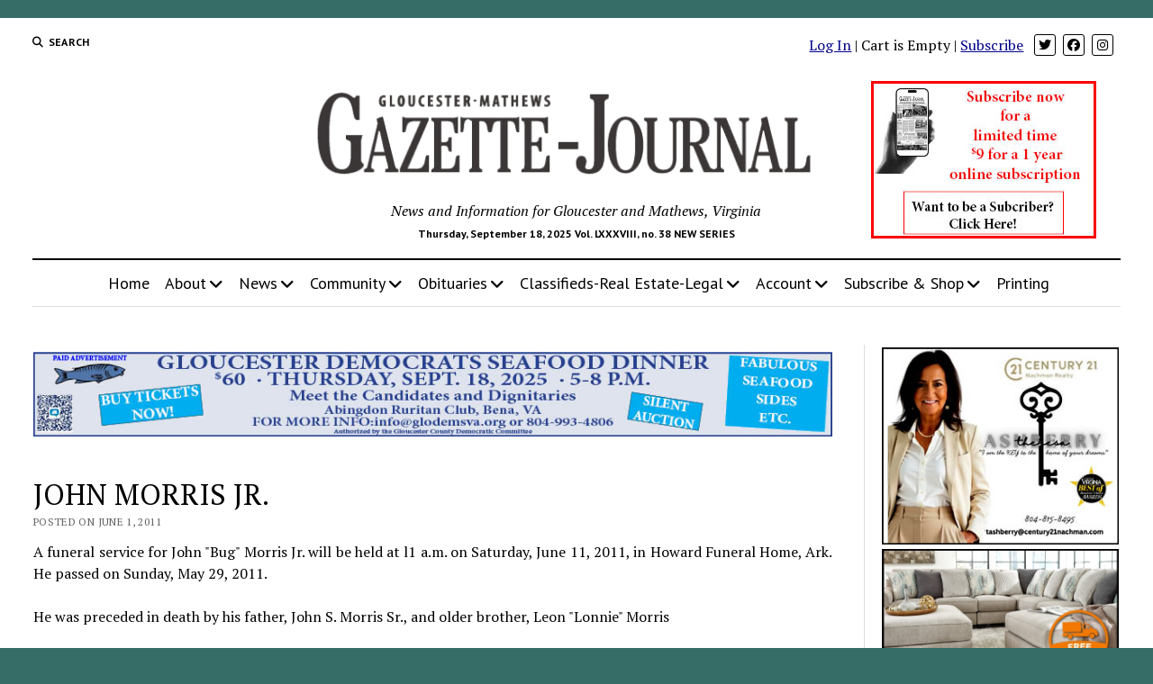

--- FILE ---
content_type: text/html; charset=UTF-8
request_url: https://www.gazettejournal.net/john-morris-jr/
body_size: 15881
content:
<!DOCTYPE html>
<html lang="en-US">
<head>
<meta http-equiv="Content-Type" content="text/html; charset=utf-8" />
<meta name="copyright" content="Copyright Tidewater Newspapers, Inc., 2010-2012" />
<meta name="keywords" content="gloucester,mathews,va,virginia,news,newspaper,newspapers,sports,business,real estate" />
<meta name="description" content="The Gloucester-Mathews Gazette-Journal is a weekly print newspaper and online news source serving Virginia's Middle Peninsula." />
<meta name='robots' content='index, follow, max-image-preview:large, max-snippet:-1, max-video-preview:-1' />
<style>img:is([sizes="auto" i], [sizes^="auto," i]) { contain-intrinsic-size: 3000px 1500px }</style>
<meta charset="UTF-8" />
<meta name="viewport" content="width=device-width, initial-scale=1" />
<meta name="template" content="Mission News 1.64" />
<!-- This site is optimized with the Yoast SEO plugin v25.9 - https://yoast.com/wordpress/plugins/seo/ -->
<title>JOHN MORRIS JR. - Gazette Journal</title>
<link rel="canonical" href="https://www.gazettejournal.net/john-morris-jr/" />
<meta property="og:locale" content="en_US" />
<meta property="og:type" content="article" />
<meta property="og:title" content="JOHN MORRIS JR. - Gazette Journal" />
<meta property="og:description" content="A funeral service for John &quot;Bug&quot; Morris Jr. will be held at l1 a.m. on Saturday, June 11, 2011, in Howard Funeral Home, Ark. He&#8230;" />
<meta property="og:url" content="https://www.gazettejournal.net/john-morris-jr/" />
<meta property="og:site_name" content="Gazette Journal" />
<meta property="article:publisher" content="https://www.facebook.com/GlouMthwsGJ" />
<meta property="article:published_time" content="2011-06-01T23:48:16+00:00" />
<meta name="author" content="Quiton Sheppard" />
<meta name="twitter:card" content="summary_large_image" />
<meta name="twitter:creator" content="@GloMtwsGJ" />
<meta name="twitter:site" content="@GloMtwsGJ" />
<meta name="twitter:label1" content="Written by" />
<meta name="twitter:data1" content="Quiton Sheppard" />
<meta name="twitter:label2" content="Est. reading time" />
<meta name="twitter:data2" content="1 minute" />
<script type="application/ld+json" class="yoast-schema-graph">{"@context":"https://schema.org","@graph":[{"@type":"Article","@id":"https://www.gazettejournal.net/john-morris-jr/#article","isPartOf":{"@id":"https://www.gazettejournal.net/john-morris-jr/"},"author":{"name":"Quiton Sheppard","@id":"https://www.gazettejournal.net/#/schema/person/4f8d996cbec27cbb9fee50403034947f"},"headline":"JOHN MORRIS JR.","datePublished":"2011-06-01T23:48:16+00:00","mainEntityOfPage":{"@id":"https://www.gazettejournal.net/john-morris-jr/"},"wordCount":108,"publisher":{"@id":"https://www.gazettejournal.net/#organization"},"articleSection":["Obituaries"],"inLanguage":"en-US"},{"@type":"WebPage","@id":"https://www.gazettejournal.net/john-morris-jr/","url":"https://www.gazettejournal.net/john-morris-jr/","name":"JOHN MORRIS JR. - Gazette Journal","isPartOf":{"@id":"https://www.gazettejournal.net/#website"},"datePublished":"2011-06-01T23:48:16+00:00","breadcrumb":{"@id":"https://www.gazettejournal.net/john-morris-jr/#breadcrumb"},"inLanguage":"en-US","potentialAction":[{"@type":"ReadAction","target":["https://www.gazettejournal.net/john-morris-jr/"]}]},{"@type":"BreadcrumbList","@id":"https://www.gazettejournal.net/john-morris-jr/#breadcrumb","itemListElement":[{"@type":"ListItem","position":1,"name":"Home","item":"https://www.gazettejournal.net/"},{"@type":"ListItem","position":2,"name":"JOHN MORRIS JR."}]},{"@type":"WebSite","@id":"https://www.gazettejournal.net/#website","url":"https://www.gazettejournal.net/","name":"Gloucester Mathews Gazette-Journal","description":"News and Information for Gloucester and Mathews, Virginia","publisher":{"@id":"https://www.gazettejournal.net/#organization"},"potentialAction":[{"@type":"SearchAction","target":{"@type":"EntryPoint","urlTemplate":"https://www.gazettejournal.net/?s={search_term_string}"},"query-input":{"@type":"PropertyValueSpecification","valueRequired":true,"valueName":"search_term_string"}}],"inLanguage":"en-US"},{"@type":"Organization","@id":"https://www.gazettejournal.net/#organization","name":"Gloucester Mathews Gazette-Journal","alternateName":"Gazette Journal","url":"https://www.gazettejournal.net/","logo":{"@type":"ImageObject","inLanguage":"en-US","@id":"https://www.gazettejournal.net/#/schema/logo/image/","url":"https://www.gazettejournal.net/wp-content/uploads/2019/07/GJ_logo_617x114.png","contentUrl":"https://www.gazettejournal.net/wp-content/uploads/2019/07/GJ_logo_617x114.png","width":617,"height":114,"caption":"Gloucester Mathews Gazette-Journal"},"image":{"@id":"https://www.gazettejournal.net/#/schema/logo/image/"},"sameAs":["https://www.facebook.com/GlouMthwsGJ","https://x.com/GloMtwsGJ","https://www.instagram.com/hometowngj/"]},{"@type":"Person","@id":"https://www.gazettejournal.net/#/schema/person/4f8d996cbec27cbb9fee50403034947f","name":"Quiton Sheppard","image":{"@type":"ImageObject","inLanguage":"en-US","@id":"https://www.gazettejournal.net/#/schema/person/image/","url":"https://secure.gravatar.com/avatar/b2cba53fd67ee924fdedd84834c4ed83?s=96&d=mm&r=g","contentUrl":"https://secure.gravatar.com/avatar/b2cba53fd67ee924fdedd84834c4ed83?s=96&d=mm&r=g","caption":"Quiton Sheppard"}}]}</script>
<!-- / Yoast SEO plugin. -->
<link rel='dns-prefetch' href='//fonts.googleapis.com' />
<link rel='stylesheet' id='editions-style-sheet-css' href='//www.gazettejournal.net/wp-content/cache/wpfc-minified/1oqsv86o/dthp5.css' type='text/css' media='all' />
<link rel='stylesheet' id='notices-style-sheet-css' href='//www.gazettejournal.net/wp-content/cache/wpfc-minified/lkdoorc5/dthp5.css' type='text/css' media='all' />
<link rel='stylesheet' id='mp-theme-css' href='//www.gazettejournal.net/wp-content/cache/wpfc-minified/jytb1g4k/dthp5.css' type='text/css' media='all' />
<link rel='stylesheet' id='dashicons-css' href='//www.gazettejournal.net/wp-content/cache/wpfc-minified/8yv1uiqy/dthp5.css' type='text/css' media='all' />
<link rel='stylesheet' id='mp-login-css-css' href='//www.gazettejournal.net/wp-content/cache/wpfc-minified/lpr9equa/dthp5.css' type='text/css' media='all' />
<link rel='stylesheet' id='wp-block-library-css' href='//www.gazettejournal.net/wp-content/cache/wpfc-minified/f1sd3qbg/dthp5.css' type='text/css' media='all' />
<style id='pdfemb-pdf-embedder-viewer-style-inline-css' type='text/css'>
.wp-block-pdfemb-pdf-embedder-viewer{max-width:none}
</style>
<style id='wppb-edit-profile-style-inline-css' type='text/css'>
</style>
<style id='wppb-login-style-inline-css' type='text/css'>
</style>
<style id='wppb-recover-password-style-inline-css' type='text/css'>
</style>
<style id='wppb-register-style-inline-css' type='text/css'>
</style>
<style id='classic-theme-styles-inline-css' type='text/css'>
/*! This file is auto-generated */
.wp-block-button__link{color:#fff;background-color:#32373c;border-radius:9999px;box-shadow:none;text-decoration:none;padding:calc(.667em + 2px) calc(1.333em + 2px);font-size:1.125em}.wp-block-file__button{background:#32373c;color:#fff;text-decoration:none}
</style>
<style id='global-styles-inline-css' type='text/css'>
:root{--wp--preset--aspect-ratio--square: 1;--wp--preset--aspect-ratio--4-3: 4/3;--wp--preset--aspect-ratio--3-4: 3/4;--wp--preset--aspect-ratio--3-2: 3/2;--wp--preset--aspect-ratio--2-3: 2/3;--wp--preset--aspect-ratio--16-9: 16/9;--wp--preset--aspect-ratio--9-16: 9/16;--wp--preset--color--black: #000000;--wp--preset--color--cyan-bluish-gray: #abb8c3;--wp--preset--color--white: #ffffff;--wp--preset--color--pale-pink: #f78da7;--wp--preset--color--vivid-red: #cf2e2e;--wp--preset--color--luminous-vivid-orange: #ff6900;--wp--preset--color--luminous-vivid-amber: #fcb900;--wp--preset--color--light-green-cyan: #7bdcb5;--wp--preset--color--vivid-green-cyan: #00d084;--wp--preset--color--pale-cyan-blue: #8ed1fc;--wp--preset--color--vivid-cyan-blue: #0693e3;--wp--preset--color--vivid-purple: #9b51e0;--wp--preset--gradient--vivid-cyan-blue-to-vivid-purple: linear-gradient(135deg,rgba(6,147,227,1) 0%,rgb(155,81,224) 100%);--wp--preset--gradient--light-green-cyan-to-vivid-green-cyan: linear-gradient(135deg,rgb(122,220,180) 0%,rgb(0,208,130) 100%);--wp--preset--gradient--luminous-vivid-amber-to-luminous-vivid-orange: linear-gradient(135deg,rgba(252,185,0,1) 0%,rgba(255,105,0,1) 100%);--wp--preset--gradient--luminous-vivid-orange-to-vivid-red: linear-gradient(135deg,rgba(255,105,0,1) 0%,rgb(207,46,46) 100%);--wp--preset--gradient--very-light-gray-to-cyan-bluish-gray: linear-gradient(135deg,rgb(238,238,238) 0%,rgb(169,184,195) 100%);--wp--preset--gradient--cool-to-warm-spectrum: linear-gradient(135deg,rgb(74,234,220) 0%,rgb(151,120,209) 20%,rgb(207,42,186) 40%,rgb(238,44,130) 60%,rgb(251,105,98) 80%,rgb(254,248,76) 100%);--wp--preset--gradient--blush-light-purple: linear-gradient(135deg,rgb(255,206,236) 0%,rgb(152,150,240) 100%);--wp--preset--gradient--blush-bordeaux: linear-gradient(135deg,rgb(254,205,165) 0%,rgb(254,45,45) 50%,rgb(107,0,62) 100%);--wp--preset--gradient--luminous-dusk: linear-gradient(135deg,rgb(255,203,112) 0%,rgb(199,81,192) 50%,rgb(65,88,208) 100%);--wp--preset--gradient--pale-ocean: linear-gradient(135deg,rgb(255,245,203) 0%,rgb(182,227,212) 50%,rgb(51,167,181) 100%);--wp--preset--gradient--electric-grass: linear-gradient(135deg,rgb(202,248,128) 0%,rgb(113,206,126) 100%);--wp--preset--gradient--midnight: linear-gradient(135deg,rgb(2,3,129) 0%,rgb(40,116,252) 100%);--wp--preset--font-size--small: 12px;--wp--preset--font-size--medium: 20px;--wp--preset--font-size--large: 21px;--wp--preset--font-size--x-large: 42px;--wp--preset--font-size--regular: 16px;--wp--preset--font-size--larger: 28px;--wp--preset--spacing--20: 0.44rem;--wp--preset--spacing--30: 0.67rem;--wp--preset--spacing--40: 1rem;--wp--preset--spacing--50: 1.5rem;--wp--preset--spacing--60: 2.25rem;--wp--preset--spacing--70: 3.38rem;--wp--preset--spacing--80: 5.06rem;--wp--preset--shadow--natural: 6px 6px 9px rgba(0, 0, 0, 0.2);--wp--preset--shadow--deep: 12px 12px 50px rgba(0, 0, 0, 0.4);--wp--preset--shadow--sharp: 6px 6px 0px rgba(0, 0, 0, 0.2);--wp--preset--shadow--outlined: 6px 6px 0px -3px rgba(255, 255, 255, 1), 6px 6px rgba(0, 0, 0, 1);--wp--preset--shadow--crisp: 6px 6px 0px rgba(0, 0, 0, 1);}:where(.is-layout-flex){gap: 0.5em;}:where(.is-layout-grid){gap: 0.5em;}body .is-layout-flex{display: flex;}.is-layout-flex{flex-wrap: wrap;align-items: center;}.is-layout-flex > :is(*, div){margin: 0;}body .is-layout-grid{display: grid;}.is-layout-grid > :is(*, div){margin: 0;}:where(.wp-block-columns.is-layout-flex){gap: 2em;}:where(.wp-block-columns.is-layout-grid){gap: 2em;}:where(.wp-block-post-template.is-layout-flex){gap: 1.25em;}:where(.wp-block-post-template.is-layout-grid){gap: 1.25em;}.has-black-color{color: var(--wp--preset--color--black) !important;}.has-cyan-bluish-gray-color{color: var(--wp--preset--color--cyan-bluish-gray) !important;}.has-white-color{color: var(--wp--preset--color--white) !important;}.has-pale-pink-color{color: var(--wp--preset--color--pale-pink) !important;}.has-vivid-red-color{color: var(--wp--preset--color--vivid-red) !important;}.has-luminous-vivid-orange-color{color: var(--wp--preset--color--luminous-vivid-orange) !important;}.has-luminous-vivid-amber-color{color: var(--wp--preset--color--luminous-vivid-amber) !important;}.has-light-green-cyan-color{color: var(--wp--preset--color--light-green-cyan) !important;}.has-vivid-green-cyan-color{color: var(--wp--preset--color--vivid-green-cyan) !important;}.has-pale-cyan-blue-color{color: var(--wp--preset--color--pale-cyan-blue) !important;}.has-vivid-cyan-blue-color{color: var(--wp--preset--color--vivid-cyan-blue) !important;}.has-vivid-purple-color{color: var(--wp--preset--color--vivid-purple) !important;}.has-black-background-color{background-color: var(--wp--preset--color--black) !important;}.has-cyan-bluish-gray-background-color{background-color: var(--wp--preset--color--cyan-bluish-gray) !important;}.has-white-background-color{background-color: var(--wp--preset--color--white) !important;}.has-pale-pink-background-color{background-color: var(--wp--preset--color--pale-pink) !important;}.has-vivid-red-background-color{background-color: var(--wp--preset--color--vivid-red) !important;}.has-luminous-vivid-orange-background-color{background-color: var(--wp--preset--color--luminous-vivid-orange) !important;}.has-luminous-vivid-amber-background-color{background-color: var(--wp--preset--color--luminous-vivid-amber) !important;}.has-light-green-cyan-background-color{background-color: var(--wp--preset--color--light-green-cyan) !important;}.has-vivid-green-cyan-background-color{background-color: var(--wp--preset--color--vivid-green-cyan) !important;}.has-pale-cyan-blue-background-color{background-color: var(--wp--preset--color--pale-cyan-blue) !important;}.has-vivid-cyan-blue-background-color{background-color: var(--wp--preset--color--vivid-cyan-blue) !important;}.has-vivid-purple-background-color{background-color: var(--wp--preset--color--vivid-purple) !important;}.has-black-border-color{border-color: var(--wp--preset--color--black) !important;}.has-cyan-bluish-gray-border-color{border-color: var(--wp--preset--color--cyan-bluish-gray) !important;}.has-white-border-color{border-color: var(--wp--preset--color--white) !important;}.has-pale-pink-border-color{border-color: var(--wp--preset--color--pale-pink) !important;}.has-vivid-red-border-color{border-color: var(--wp--preset--color--vivid-red) !important;}.has-luminous-vivid-orange-border-color{border-color: var(--wp--preset--color--luminous-vivid-orange) !important;}.has-luminous-vivid-amber-border-color{border-color: var(--wp--preset--color--luminous-vivid-amber) !important;}.has-light-green-cyan-border-color{border-color: var(--wp--preset--color--light-green-cyan) !important;}.has-vivid-green-cyan-border-color{border-color: var(--wp--preset--color--vivid-green-cyan) !important;}.has-pale-cyan-blue-border-color{border-color: var(--wp--preset--color--pale-cyan-blue) !important;}.has-vivid-cyan-blue-border-color{border-color: var(--wp--preset--color--vivid-cyan-blue) !important;}.has-vivid-purple-border-color{border-color: var(--wp--preset--color--vivid-purple) !important;}.has-vivid-cyan-blue-to-vivid-purple-gradient-background{background: var(--wp--preset--gradient--vivid-cyan-blue-to-vivid-purple) !important;}.has-light-green-cyan-to-vivid-green-cyan-gradient-background{background: var(--wp--preset--gradient--light-green-cyan-to-vivid-green-cyan) !important;}.has-luminous-vivid-amber-to-luminous-vivid-orange-gradient-background{background: var(--wp--preset--gradient--luminous-vivid-amber-to-luminous-vivid-orange) !important;}.has-luminous-vivid-orange-to-vivid-red-gradient-background{background: var(--wp--preset--gradient--luminous-vivid-orange-to-vivid-red) !important;}.has-very-light-gray-to-cyan-bluish-gray-gradient-background{background: var(--wp--preset--gradient--very-light-gray-to-cyan-bluish-gray) !important;}.has-cool-to-warm-spectrum-gradient-background{background: var(--wp--preset--gradient--cool-to-warm-spectrum) !important;}.has-blush-light-purple-gradient-background{background: var(--wp--preset--gradient--blush-light-purple) !important;}.has-blush-bordeaux-gradient-background{background: var(--wp--preset--gradient--blush-bordeaux) !important;}.has-luminous-dusk-gradient-background{background: var(--wp--preset--gradient--luminous-dusk) !important;}.has-pale-ocean-gradient-background{background: var(--wp--preset--gradient--pale-ocean) !important;}.has-electric-grass-gradient-background{background: var(--wp--preset--gradient--electric-grass) !important;}.has-midnight-gradient-background{background: var(--wp--preset--gradient--midnight) !important;}.has-small-font-size{font-size: var(--wp--preset--font-size--small) !important;}.has-medium-font-size{font-size: var(--wp--preset--font-size--medium) !important;}.has-large-font-size{font-size: var(--wp--preset--font-size--large) !important;}.has-x-large-font-size{font-size: var(--wp--preset--font-size--x-large) !important;}
:where(.wp-block-post-template.is-layout-flex){gap: 1.25em;}:where(.wp-block-post-template.is-layout-grid){gap: 1.25em;}
:where(.wp-block-columns.is-layout-flex){gap: 2em;}:where(.wp-block-columns.is-layout-grid){gap: 2em;}
:root :where(.wp-block-pullquote){font-size: 1.5em;line-height: 1.6;}
</style>
<link rel='stylesheet' id='ap_plugin_main_stylesheet-css' href='//www.gazettejournal.net/wp-content/cache/wpfc-minified/8kdbx5d1/dthp5.css' type='text/css' media='all' />
<link rel='stylesheet' id='ap_plugin_user_panel-css' href='//www.gazettejournal.net/wp-content/cache/wpfc-minified/9mh6and7/dthp5.css' type='text/css' media='all' />
<link rel='stylesheet' id='ap_plugin_template_stylesheet-css' href='//www.gazettejournal.net/wp-content/cache/wpfc-minified/g4m99yws/dthp5.css' type='text/css' media='all' />
<link rel='stylesheet' id='ap_plugin_animate_stylesheet-css' href='//www.gazettejournal.net/wp-content/cache/wpfc-minified/30zp8luh/dthp5.css' type='text/css' media='all' />
<link rel='stylesheet' id='ap_plugin_chart_stylesheet-css' href='//www.gazettejournal.net/wp-content/cache/wpfc-minified/ldq39n3w/dthp5.css' type='text/css' media='all' />
<link rel='stylesheet' id='ap_plugin_carousel_stylesheet-css' href='//www.gazettejournal.net/wp-content/cache/wpfc-minified/qks52jjo/dthp5.css' type='text/css' media='all' />
<link rel='stylesheet' id='ap_plugin_materialize_stylesheet-css' href='//www.gazettejournal.net/wp-content/cache/wpfc-minified/fkcugcp/dthp5.css' type='text/css' media='all' />
<link rel='stylesheet' id='jquery-ui-css' href='//www.gazettejournal.net/wp-content/cache/wpfc-minified/3n9ohmf/dthp5.css' type='text/css' media='all' />
<link rel='stylesheet' id='dps-columns-css' href='//www.gazettejournal.net/wp-content/cache/wpfc-minified/mcjgd049/dthp5.css' type='text/css' media='all' />
<link rel='stylesheet' id='woocommerce-layout-css' href='//www.gazettejournal.net/wp-content/cache/wpfc-minified/ffrz28s5/dthp5.css' type='text/css' media='all' />
<link rel='stylesheet' id='woocommerce-smallscreen-css' href='//www.gazettejournal.net/wp-content/cache/wpfc-minified/epgtx5fu/dthp5.css' type='text/css' media='only screen and (max-width: 768px)' />
<link rel='stylesheet' id='woocommerce-general-css' href='//www.gazettejournal.net/wp-content/cache/wpfc-minified/eebim8i7/dthp5.css' type='text/css' media='all' />
<style id='woocommerce-inline-inline-css' type='text/css'>
.woocommerce form .form-row .required { visibility: visible; }
</style>
<link rel='stylesheet' id='wp-show-posts-css' href='//www.gazettejournal.net/wp-content/cache/wpfc-minified/l0yy6gyn/dthp5.css' type='text/css' media='all' />
<link rel='stylesheet' id='gateway-css' href='//www.gazettejournal.net/wp-content/cache/wpfc-minified/2repjla0/dthp5.css' type='text/css' media='all' />
<link rel='stylesheet' id='brands-styles-css' href='//www.gazettejournal.net/wp-content/cache/wpfc-minified/de6mgljr/dthp5.css' type='text/css' media='all' />
<link rel='stylesheet' id='ct-mission-news-google-fonts-css' href='//fonts.googleapis.com/css?family=Abril+Fatface%7CPT+Sans%3A400%2C700%7CPT+Serif%3A400%2C400i%2C700%2C700i&#038;subset=latin%2Clatin-ext&#038;display=swap&#038;ver=4238defb624088a51a9f63469808ff0b' type='text/css' media='all' />
<link rel='stylesheet' id='ct-mission-news-font-awesome-css' href='//www.gazettejournal.net/wp-content/cache/wpfc-minified/dq6l2ygc/dthp5.css' type='text/css' media='all' />
<link rel='stylesheet' id='ct-mission-news-style-css' href='//www.gazettejournal.net/wp-content/cache/wpfc-minified/kbk6n5rc/dthp5.css' type='text/css' media='all' />
<style id='ct-mission-news-style-inline-css' type='text/css'>
@media all and (min-width: 1000px) {
.post-title { 
font-size: 32px;
}
}
body { background: #366d66;}@media all and (min-width: 50em) {
#overflow-container { 
margin-top: 0px;
margin-right: 0px;
margin-bottom: 0px;
margin-left: 0px;
}
}
</style>
<link rel='stylesheet' id='ct-mission-news-pro-style-css' href='//www.gazettejournal.net/wp-content/cache/wpfc-minified/kxf16ntf/dthp5.css' type='text/css' media='all' />
<link rel='stylesheet' id='wppb_stylesheet-css' href='//www.gazettejournal.net/wp-content/cache/wpfc-minified/kwp9kg7l/dthp5.css' type='text/css' media='all' />
<script type="text/javascript" src="https://www.gazettejournal.net/wp-includes/js/jquery/jquery.min.js?ver=3.7.1" id="jquery-core-js"></script>
<script type="text/javascript" src="https://www.gazettejournal.net/wp-includes/js/jquery/jquery-migrate.min.js?ver=3.4.1" id="jquery-migrate-js"></script>
<script type="text/javascript" src="https://www.gazettejournal.net/wp-includes/js/underscore.min.js?ver=1.13.7" id="underscore-js"></script>
<script type="text/javascript" src="https://www.gazettejournal.net/wp-includes/js/dist/hooks.min.js?ver=4d63a3d491d11ffd8ac6" id="wp-hooks-js"></script>
<script type="text/javascript" src="https://www.gazettejournal.net/wp-includes/js/dist/i18n.min.js?ver=5e580eb46a90c2b997e6" id="wp-i18n-js"></script>
<script type="text/javascript" id="wp-i18n-js-after">
/* <![CDATA[ */
wp.i18n.setLocaleData( { 'text direction\u0004ltr': [ 'ltr' ] } );
/* ]]> */
</script>
<script type="text/javascript" src="https://www.gazettejournal.net/wp-content/plugins/memberpress/js/login.js?ver=1.12.7" id="mepr-login-js-js"></script>
<script type="text/javascript" id="thickbox-js-extra">
/* <![CDATA[ */
var thickboxL10n = {"next":"Next >","prev":"< Prev","image":"Image","of":"of","close":"Close","noiframes":"This feature requires inline frames. You have iframes disabled or your browser does not support them.","loadingAnimation":"https:\/\/www.gazettejournal.net\/wp-includes\/js\/thickbox\/loadingAnimation.gif"};
/* ]]> */
</script>
<script type="text/javascript" src="https://www.gazettejournal.net/wp-includes/js/thickbox/thickbox.js?ver=3.1-20121105" id="thickbox-js"></script>
<script type="text/javascript" src="https://www.gazettejournal.net/wp-includes/js/shortcode.min.js?ver=4238defb624088a51a9f63469808ff0b" id="shortcode-js"></script>
<script type="text/javascript" src="https://www.gazettejournal.net/wp-admin/js/media-upload.min.js?ver=4238defb624088a51a9f63469808ff0b" id="media-upload-js"></script>
<script type="text/javascript" id="ap_plugin_js_script-js-extra">
/* <![CDATA[ */
var bsa_object = {"ajax_url":"https:\/\/www.gazettejournal.net\/wp-admin\/admin-ajax.php"};
/* ]]> */
</script>
<script type="text/javascript" src="https://www.gazettejournal.net/wp-content/plugins/ap-plugin-scripteo/frontend/js/script.js?ver=4238defb624088a51a9f63469808ff0b" id="ap_plugin_js_script-js"></script>
<script type="text/javascript" src="https://www.gazettejournal.net/wp-content/plugins/ap-plugin-scripteo/frontend/js/chart.js?ver=4238defb624088a51a9f63469808ff0b" id="ap_plugin_chart_js_script-js"></script>
<script type="text/javascript" src="https://www.gazettejournal.net/wp-content/plugins/ap-plugin-scripteo/frontend/js/jquery.simplyscroll.js?ver=4238defb624088a51a9f63469808ff0b" id="ap_plugin_simply_scroll_js_script-js"></script>
<script type="text/javascript" src="https://www.gazettejournal.net/wp-content/plugins/woocommerce/assets/js/jquery-blockui/jquery.blockUI.min.js?ver=2.7.0-wc.10.1.2" id="jquery-blockui-js" defer="defer" data-wp-strategy="defer"></script>
<script type="text/javascript" id="wc-add-to-cart-js-extra">
/* <![CDATA[ */
var wc_add_to_cart_params = {"ajax_url":"\/wp-admin\/admin-ajax.php","wc_ajax_url":"\/?wc-ajax=%%endpoint%%","i18n_view_cart":"View cart","cart_url":"https:\/\/www.gazettejournal.net\/cart\/","is_cart":"","cart_redirect_after_add":"yes"};
/* ]]> */
</script>
<script type="text/javascript" src="https://www.gazettejournal.net/wp-content/plugins/woocommerce/assets/js/frontend/add-to-cart.min.js?ver=10.1.2" id="wc-add-to-cart-js" defer="defer" data-wp-strategy="defer"></script>
<script type="text/javascript" src="https://www.gazettejournal.net/wp-content/plugins/woocommerce/assets/js/js-cookie/js.cookie.min.js?ver=2.1.4-wc.10.1.2" id="js-cookie-js" defer="defer" data-wp-strategy="defer"></script>
<script type="text/javascript" id="woocommerce-js-extra">
/* <![CDATA[ */
var woocommerce_params = {"ajax_url":"\/wp-admin\/admin-ajax.php","wc_ajax_url":"\/?wc-ajax=%%endpoint%%","i18n_password_show":"Show password","i18n_password_hide":"Hide password"};
/* ]]> */
</script>
<script type="text/javascript" src="https://www.gazettejournal.net/wp-content/plugins/woocommerce/assets/js/frontend/woocommerce.min.js?ver=10.1.2" id="woocommerce-js" defer="defer" data-wp-strategy="defer"></script>
<link rel="https://api.w.org/" href="https://www.gazettejournal.net/wp-json/" /><link rel="alternate" title="JSON" type="application/json" href="https://www.gazettejournal.net/wp-json/wp/v2/posts/9233" /><style>
/* Custom BSA_PRO Styles */
/* fonts */
/* form */
.bsaProOrderingForm {   }
.bsaProInput input,
.bsaProInput input[type='file'],
.bsaProSelectSpace select,
.bsaProInputsRight .bsaInputInner,
.bsaProInputsRight .bsaInputInner label {   }
.bsaProPrice  {  }
.bsaProDiscount  {   }
.bsaProOrderingForm .bsaProSubmit,
.bsaProOrderingForm .bsaProSubmit:hover,
.bsaProOrderingForm .bsaProSubmit:active {   }
/* alerts */
.bsaProAlert,
.bsaProAlert > a,
.bsaProAlert > a:hover,
.bsaProAlert > a:focus {  }
.bsaProAlertSuccess {  }
.bsaProAlertFailed {  }
/* stats */
.bsaStatsWrapper .ct-chart .ct-series.ct-series-b .ct-bar,
.bsaStatsWrapper .ct-chart .ct-series.ct-series-b .ct-line,
.bsaStatsWrapper .ct-chart .ct-series.ct-series-b .ct-point,
.bsaStatsWrapper .ct-chart .ct-series.ct-series-b .ct-slice.ct-donut { stroke: #673AB7 !important; }
.bsaStatsWrapper  .ct-chart .ct-series.ct-series-a .ct-bar,
.bsaStatsWrapper .ct-chart .ct-series.ct-series-a .ct-line,
.bsaStatsWrapper .ct-chart .ct-series.ct-series-a .ct-point,
.bsaStatsWrapper .ct-chart .ct-series.ct-series-a .ct-slice.ct-donut { stroke: #FBCD39 !important; }
/* Custom CSS */
.bsaProContainerNew .bsaProHeader .bsaProHeader__title {
width: 100% !important;
}
.bsa-block-940--100 {
margin-bottom:18px;
}
#bsa-block-300--100 a {
margin-bottom: 12px !important;
}</style>	<noscript><style>.woocommerce-product-gallery{ opacity: 1 !important; }</style></noscript>
<style type="text/css" id="wp-custom-css">
.breaking-news ul {
font-size: 1.2em;
}
.breaking-news ol {
font-size: 1.2em;
}
.supplements .listing-item {
clear: none;
}
#breadcrumbs {
display:none;
}
/*
* 2024-05-17 LAK
* Force the Coupon Code box to be visible
* 
.mp-form-row.mepr_coupon.mepr-hidden {
display: inline-block !important;
}
.have-coupon-link {
display:none;
}
*/
/* subscription page buttons */
div.subButtonSpace {
margin-bottom:15px !important;
}		</style>
<!-- 2024-04-22 Add google tag manager supplied by FoxGloveMarketing LAK -->
<!-- Google Tag Manager -->
<script>
(function(w,d,s,l,i){w[l]=w[l]||[];w[l].push({'gtm.start':
new Date().getTime(),event:'gtm.js'});var f=d.getElementsByTagName(s)[0],
j=d.createElement(s),dl=l!='dataLayer'?'&l='+l:'';j.async=true;j.src=
'https://www.googletagmanager.com/gtm.js?id='+i+dl;f.parentNode.insertBefore(j,f);
})(window,document,'script','dataLayer','GTM-W53NFW3T');
</script>
<!-- End Google Tag Manager -->
</head>
<body id="gazettejournal" class="post-template-default single single-post postid-9233 single-format-standard wp-custom-logo theme-mission-news sticky-header sticky-header-menu sticky-header-shrink woocommerce-no-js metaslider-plugin layout-right-sidebar-wide">
<!-- 2024-04-22 Google Tag Manager supplied by FoxGloveMarketing  LAK -->
<!-- Google Tag Manager (noscript) -->
<noscript>
<iframe src="https://www.googletagmanager.com/ns.html?id=GTM-W53NFW3T" height="0" width="0" style="display:none;visibility:hidden"></iframe>
</noscript>
<!-- End Google Tag Manager (noscript) -->
<a class="skip-content" href="#main">Press &quot;Enter&quot; to skip to content</a>
<div id="overflow-container" class="overflow-container">
<div id="max-width" class="max-width">
<header class="site-header" id="site-header" role="banner">
<div class="top-nav">
<button id="search-toggle" class="search-toggle"><i class="fas fa-search"></i><span>Search</span></button>
<div id="search-form-popup" class="search-form-popup">
<div class="inner">
<div class="title">Search Gazette Journal</div>
<div class='search-form-container'>
<form role="search" method="get" class="search-form" action="https://www.gazettejournal.net">
<input id="search-field" type="search" class="search-field" value="" name="s"
title="Search" placeholder=" Search for..." />
<input type="submit" class="search-submit" value='Search'/>
</form>
</div>		<a id="close-search" class="close" href="#"><svg xmlns="http://www.w3.org/2000/svg" width="20" height="20" viewBox="0 0 20 20" version="1.1"><g stroke="none" stroke-width="1" fill="none" fill-rule="evenodd"><g transform="translate(-17.000000, -12.000000)" fill="#000000"><g transform="translate(17.000000, 12.000000)"><rect transform="translate(10.000000, 10.000000) rotate(45.000000) translate(-10.000000, -10.000000) " x="9" y="-2" width="2" height="24"/><rect transform="translate(10.000000, 10.000000) rotate(-45.000000) translate(-10.000000, -10.000000) " x="9" y="-2" width="2" height="24"/></g></g></g></svg></a>
</div>
</div>
<div id="menu-secondary-container" class="menu-secondary-container">
<div id="menu-secondary" class="menu-container menu-secondary" role="navigation">
</div>
</div>
<ul id='social-media-icons' class='social-media-icons'><li>                <a class="twitter" target="_blank"
href="https://twitter.com/GloMtwsGJ" 
title="twitter">
<i class="fab fa-twitter"
title="twitter"
alt="twitter"></i>
</a>
</li><li>                <a class="facebook" target="_blank"
href="https://www.facebook.com/GlouMthwsGJ/" 
title="facebook">
<i class="fab fa-facebook"
title="facebook"
alt="facebook"></i>
</a>
</li><li>                <a class="instagram" target="_blank"
href="https://www.instagram.com/hometowngj/" 
title="instagram">
<i class="fab fa-instagram"
title="instagram"
alt="instagram"></i>
</a>
</li></ul>				<!-- 2019-12-13 LAK add widget next to social icons. Use text links -->
<div style="float:right; margin-right:12px; margin-bottom:4px;">
<div class="textwidget custom-html-widget"><a class="" href=" https://www.gazettejournal.net/login">Log In</a> | Cart is Empty |   
<a href="https://www.gazettejournal.net/subscribe/">Subscribe</a></div>&nbsp;</div><div style="clear:both">
</div>
<div id="title-container" class="title-container">
<!-- 2019-12-11 LAK add widgets either side of logo -->
<!-- should only display on wide screens -->
<div class="logo-widget logo-widget-left">
<div class="textwidget custom-html-widget">&nbsp;</div>				</div>
<div class="logo-widget logo-widget-center"><div class='site-title'><h1><a href="https://www.gazettejournal.net/" class="custom-logo-link" rel="home"><img width="617" height="114" src="https://www.gazettejournal.net/wp-content/uploads/2019/07/GJ_logo_617x114.png" class="custom-logo" alt="Gloucester Mathews Gazette Journal logo" decoding="async" fetchpriority="high" srcset="https://www.gazettejournal.net/wp-content/uploads/2019/07/GJ_logo_617x114.png 617w, https://www.gazettejournal.net/wp-content/uploads/2019/07/GJ_logo_617x114-600x111.png 600w, https://www.gazettejournal.net/wp-content/uploads/2019/07/GJ_logo_617x114-300x55.png 300w" sizes="(max-width: 617px) 100vw, 617px" /></a></h1></div><p class="tagline">News and Information for Gloucester and Mathews, Virginia</p><p class="date" style="text-align:center">Thursday, September 18, 2025 Vol. LXXXVIII,  no. 38 NEW SERIES</p>				</div><!-- logo-widget-center-->
<div class="logo-widget logo-widget-right">
<div class="textwidget custom-html-widget"><div class="logo-right-wrapper" style="width:100%; text-align:right;">
<a href="https://www.gazettejournal.net/the-gazette-journal-app/">
<img src="https://www.gazettejournal.net/wp-content/uploads/2025/09/gj-new-app-ad-no-qr.jpg" style="width:250px; max-width:250px; max-height:unset" alt="Try our new App"/>
</a>
</div></div>				</div>
<div style="clear:both;"></div>
</div>
<button id="toggle-navigation" class="toggle-navigation" name="toggle-navigation" aria-expanded="false">
<span class="screen-reader-text">open menu</span>
<svg xmlns="http://www.w3.org/2000/svg" width="24" height="18" viewBox="0 0 24 18" version="1.1"><g stroke="none" stroke-width="1" fill="none" fill-rule="evenodd"><g transform="translate(-272.000000, -21.000000)" fill="#000000"><g transform="translate(266.000000, 12.000000)"><g transform="translate(6.000000, 9.000000)"><rect class="top-bar" x="0" y="0" width="24" height="2"/><rect class="middle-bar" x="0" y="8" width="24" height="2"/><rect class="bottom-bar" x="0" y="16" width="24" height="2"/></g></g></g></g></svg>			</button>
<div id="menu-primary-container" class="menu-primary-container tier-1">
<div class="dropdown-navigation"><a id="back-button" class="back-button" href="#"><i class="fas fa-angle-left"></i> Back</a><span class="label"></span></div>
<div id="menu-primary" class="menu-container menu-primary" role="navigation">
<nav class="menu"><ul id="menu-primary-items" class="menu-primary-items"><li id="menu-item-140519" class="menu-item menu-item-type-custom menu-item-object-custom menu-item-home menu-item-140519"><a href="http://www.gazettejournal.net">Home</a></li>
<li id="menu-item-140520" class="menu-item menu-item-type-custom menu-item-object-custom menu-item-has-children menu-item-140520"><a>About</a><button class="toggle-dropdown" aria-expanded="false" name="toggle-dropdown"><span class="screen-reader-text">open menu</span><i class="fas fa-angle-right"></i></button>
<ul class="sub-menu">
<li id="menu-item-140563" class="menu-item menu-item-type-post_type menu-item-object-page menu-item-140563"><a href="https://www.gazettejournal.net/about-us/">About Us</a></li>
<li id="menu-item-140567" class="menu-item menu-item-type-post_type menu-item-object-page menu-item-140567"><a href="https://www.gazettejournal.net/join-our-mailing-list/">Join our mailing list</a></li>
<li id="menu-item-140533" class="menu-item menu-item-type-post_type menu-item-object-page menu-item-140533"><a href="https://www.gazettejournal.net/news/special-events/">Special Events</a></li>
<li id="menu-item-140565" class="menu-item menu-item-type-post_type menu-item-object-page menu-item-140565"><a href="https://www.gazettejournal.net/about-us/place-a-notice/">Place A Notice</a></li>
<li id="menu-item-140564" class="menu-item menu-item-type-post_type menu-item-object-page menu-item-140564"><a href="https://www.gazettejournal.net/about-us/contact-us/">Contact Us</a></li>
<li id="menu-item-140566" class="menu-item menu-item-type-post_type menu-item-object-page menu-item-140566"><a href="https://www.gazettejournal.net/advertise-with-us/">Advertise With Us</a></li>
<li id="menu-item-140568" class="menu-item menu-item-type-post_type menu-item-object-page menu-item-privacy-policy menu-item-140568"><a rel="privacy-policy" href="https://www.gazettejournal.net/privacy-policy/">Privacy Policy</a></li>
</ul>
</li>
<li id="menu-item-140521" class="menu-item menu-item-type-custom menu-item-object-custom menu-item-has-children menu-item-140521"><a>News</a><button class="toggle-dropdown" aria-expanded="false" name="toggle-dropdown"><span class="screen-reader-text">open menu</span><i class="fas fa-angle-right"></i></button>
<ul class="sub-menu">
<li id="menu-item-140527" class="menu-item menu-item-type-post_type menu-item-object-page menu-item-140527"><a href="https://www.gazettejournal.net/news/all-news/">All News</a></li>
<li id="menu-item-144871" class="menu-item menu-item-type-taxonomy menu-item-object-category menu-item-144871"><a href="https://www.gazettejournal.net/category/news/gloucester-board-of-supervisors/">Gloucester Offices</a></li>
<li id="menu-item-140529" class="menu-item menu-item-type-post_type menu-item-object-page menu-item-140529"><a href="https://www.gazettejournal.net/news/gloucester/">Gloucester News</a></li>
<li id="menu-item-145890" class="menu-item menu-item-type-taxonomy menu-item-object-category menu-item-145890"><a href="https://www.gazettejournal.net/category/news/mathews-offices/">Mathews Offices</a></li>
<li id="menu-item-140530" class="menu-item menu-item-type-post_type menu-item-object-page menu-item-140530"><a href="https://www.gazettejournal.net/news/mathews/">Mathews News</a></li>
<li id="menu-item-140528" class="menu-item menu-item-type-post_type menu-item-object-page menu-item-140528"><a href="https://www.gazettejournal.net/news/business-news/">Business News</a></li>
<li id="menu-item-140531" class="menu-item menu-item-type-post_type menu-item-object-page menu-item-140531"><a href="https://www.gazettejournal.net/news/opinion/">Opinion</a></li>
<li id="menu-item-140532" class="menu-item menu-item-type-post_type menu-item-object-page menu-item-140532"><a href="https://www.gazettejournal.net/news/schools/">Schools</a></li>
<li id="menu-item-140534" class="menu-item menu-item-type-post_type menu-item-object-page menu-item-140534"><a href="https://www.gazettejournal.net/news/sports/">Sports</a></li>
</ul>
</li>
<li id="menu-item-140522" class="menu-item menu-item-type-custom menu-item-object-custom menu-item-has-children menu-item-140522"><a>Community</a><button class="toggle-dropdown" aria-expanded="false" name="toggle-dropdown"><span class="screen-reader-text">open menu</span><i class="fas fa-angle-right"></i></button>
<ul class="sub-menu">
<li id="menu-item-140537" class="menu-item menu-item-type-post_type menu-item-object-page menu-item-140537"><a href="https://www.gazettejournal.net/news/community/">Community</a></li>
<li id="menu-item-140539" class="menu-item menu-item-type-post_type menu-item-object-page menu-item-140539"><a href="https://www.gazettejournal.net/news/events/">Events</a></li>
<li id="menu-item-140538" class="menu-item menu-item-type-post_type menu-item-object-page menu-item-140538"><a href="https://www.gazettejournal.net/news/days-past/">Days Past</a></li>
<li id="menu-item-140536" class="menu-item menu-item-type-post_type menu-item-object-page menu-item-140536"><a href="https://www.gazettejournal.net/news/church-news/">Church News</a></li>
<li id="menu-item-140535" class="menu-item menu-item-type-post_type menu-item-object-page menu-item-140535"><a href="https://www.gazettejournal.net/news/arts/">Arts</a></li>
<li id="menu-item-140541" class="menu-item menu-item-type-post_type menu-item-object-page menu-item-140541"><a href="https://www.gazettejournal.net/news/pets/">Pets</a></li>
<li id="menu-item-140540" class="menu-item menu-item-type-post_type menu-item-object-page menu-item-140540"><a href="https://www.gazettejournal.net/news/food/">Food</a></li>
</ul>
</li>
<li id="menu-item-140544" class="menu-item menu-item-type-custom menu-item-object-custom menu-item-has-children menu-item-140544"><a>Obituaries</a><button class="toggle-dropdown" aria-expanded="false" name="toggle-dropdown"><span class="screen-reader-text">open menu</span><i class="fas fa-angle-right"></i></button>
<ul class="sub-menu">
<li id="menu-item-140542" class="menu-item menu-item-type-post_type menu-item-object-page menu-item-140542"><a href="https://www.gazettejournal.net/obituaries/">Obituaries</a></li>
<li id="menu-item-140543" class="menu-item menu-item-type-post_type menu-item-object-page menu-item-140543"><a href="https://www.gazettejournal.net/place-an-obituary/">Place an Obituary</a></li>
</ul>
</li>
<li id="menu-item-140523" class="menu-item menu-item-type-custom menu-item-object-custom menu-item-has-children menu-item-140523"><a>Classifieds-Real Estate-Legal</a><button class="toggle-dropdown" aria-expanded="false" name="toggle-dropdown"><span class="screen-reader-text">open menu</span><i class="fas fa-angle-right"></i></button>
<ul class="sub-menu">
<li id="menu-item-140545" class="menu-item menu-item-type-post_type menu-item-object-page menu-item-140545"><a href="https://www.gazettejournal.net/classifieds/">Classifieds</a></li>
<li id="menu-item-140546" class="menu-item menu-item-type-post_type menu-item-object-page menu-item-140546"><a href="https://www.gazettejournal.net/legals/">Legals</a></li>
<li id="menu-item-140547" class="menu-item menu-item-type-post_type menu-item-object-page menu-item-140547"><a href="https://www.gazettejournal.net/place-an-ad/">Place a Classified Ad</a></li>
</ul>
</li>
<li id="menu-item-140524" class="menu-item menu-item-type-custom menu-item-object-custom menu-item-has-children menu-item-140524"><a>Account</a><button class="toggle-dropdown" aria-expanded="false" name="toggle-dropdown"><span class="screen-reader-text">open menu</span><i class="fas fa-angle-right"></i></button>
<ul class="sub-menu">
<li id="menu-item-140548" class="menu-item menu-item-type-post_type menu-item-object-page menu-item-140548"><a href="https://www.gazettejournal.net/login/">Login</a></li>
<li id="menu-item-140561" class="menu-item menu-item-type-custom menu-item-object-custom menu-item-140561"><a target="_blank" href="https://gazettejournal-va.newsmemory.com/">Read In The App</a></li>
<li id="menu-item-140550" class="menu-item menu-item-type-post_type menu-item-object-page menu-item-140550"><a href="https://www.gazettejournal.net/my-account/">Renew Subscriptions</a></li>
<li id="menu-item-140562" class="menu-item menu-item-type-post_type menu-item-object-page menu-item-140562"><a href="https://www.gazettejournal.net/change-of-address/">Change of Address</a></li>
</ul>
</li>
<li id="menu-item-140525" class="menu-item menu-item-type-custom menu-item-object-custom menu-item-has-children menu-item-140525"><a>Subscribe &#038; Shop</a><button class="toggle-dropdown" aria-expanded="false" name="toggle-dropdown"><span class="screen-reader-text">open menu</span><i class="fas fa-angle-right"></i></button>
<ul class="sub-menu">
<li id="menu-item-140553" class="menu-item menu-item-type-post_type menu-item-object-page menu-item-140553"><a href="https://www.gazettejournal.net/subscribe/">Subscribe</a></li>
<li id="menu-item-140551" class="menu-item menu-item-type-post_type menu-item-object-page menu-item-140551"><a href="https://www.gazettejournal.net/my-account/">Renew My Subscription</a></li>
<li id="menu-item-140552" class="menu-item menu-item-type-post_type menu-item-object-page menu-item-140552"><a href="https://www.gazettejournal.net/store/">Shop Our Store</a></li>
<li id="menu-item-140554" class="menu-item menu-item-type-post_type menu-item-object-page menu-item-140554"><a href="https://www.gazettejournal.net/printing/">Gazette Journal Printing Services</a></li>
<li id="menu-item-140556" class="menu-item menu-item-type-taxonomy menu-item-object-product_cat menu-item-140556"><a href="https://www.gazettejournal.net/product-category/hometown-albums/">HomeTown Albums</a></li>
<li id="menu-item-140557" class="menu-item menu-item-type-post_type menu-item-object-page menu-item-140557"><a href="https://www.gazettejournal.net/find-your-ancestors/">Find Your Ancestors</a></li>
<li id="menu-item-140558" class="menu-item menu-item-type-post_type menu-item-object-page menu-item-140558"><a href="https://www.gazettejournal.net/cart/">Shopping Cart</a></li>
</ul>
</li>
<li id="menu-item-140559" class="menu-item menu-item-type-post_type menu-item-object-page menu-item-140559"><a href="https://www.gazettejournal.net/printing/">Printing</a></li>
</ul></nav></div>
</div>
</header>
<div class="content-container">
<div class="layout-container">
<section id="main" class="main" role="main">
<aside id="above-main" class="widget-area widget-area-above-main active-1"  role="complementary">
<div class="apMainContainer apMainLeft"><div id="bsa-block-940--100" class="apPluginContainer bsaProContainer-2 bsa-block-940--100 bsa-pro-col-1"><div class="bsaProItems bsaGridGutter " style="background-color:"><div class="bsaProItem bsaHidden bsaReset" data-item-id="223" data-animation="none" style="opacity:1;visibility:visible;"><div class="bsaProItemInner" style="background-color:"><div class="bsaProItemInner__thumb"><div class="bsaProAnimateThumb"><a class="bsaProItem__url" rel="nofollow" href="https://www.gazettejournal.net/advertising-order-and-statistics/?sid=2&bsa_pro_id=223&bsa_pro_url=1" target="_blank"><div class="bsaProItemInner__img" style="background-image: url('https://www.gazettejournal.net/wp-content/uploads/ap-plugin-upload/1754931912-glou. democrats web ad.jpg')"></div></a></div></div></div><div class="bsaProItemInner__html"></div></div></div></div><script>
(function($){
"use strict";
$(document).ready(function(){
function bsaProResize() {
let sid = "2";
let object = $(".bsaProContainer-" + sid);
let itemSize = $(".bsaProContainer-" + sid + " .bsaProItem");
let imageThumb = $(".bsaProContainer-" + sid + " .bsaProItemInner__img");
let animateThumb = $(".bsaProContainer-" + sid + " .bsaProAnimateThumb");
let innerThumb = $(".bsaProContainer-" + sid + " .bsaProItemInner__thumb");
let parentWidth = "940";
let parentHeight = "100";
let objectWidth = object.parent().outerWidth();
if ( objectWidth <= parentWidth ) {
let scale = objectWidth / parentWidth;
if ( objectWidth > 0 && objectWidth !== 100 && scale > 0 ) {
itemSize.height(parentHeight * scale);
animateThumb.height(parentHeight * scale);
innerThumb.height(parentHeight * scale);
imageThumb.height(parentHeight * scale);
} else {
itemSize.height(parentHeight);
animateThumb.height(parentHeight);
innerThumb.height(parentHeight);
imageThumb.height(parentHeight);
}
} else {
itemSize.height(parentHeight);
animateThumb.height(parentHeight);
innerThumb.height(parentHeight);
imageThumb.height(parentHeight);
}
}
bsaProResize();
$(window).resize(function(){
bsaProResize();
});
});
})(jQuery);
</script></div>													<script>
(function ($) {
"use strict";
let bsaProContainer = $('.bsaProContainer-2');
let number_show_ads = "0";
let number_hide_ads = "0";
if ( number_show_ads > 0 ) {
setTimeout(function () { bsaProContainer.fadeIn(); }, number_show_ads * 1000);
}
if ( number_hide_ads > 0 ) {
setTimeout(function () { bsaProContainer.fadeOut(); }, number_hide_ads * 1000);
}
})(jQuery);
</script>
</aside>
<p id="breadcrumbs"><span><span><a href="https://www.gazettejournal.net/">Home</a></span> » <span class="breadcrumb_last" aria-current="page">JOHN MORRIS JR.</span></span></p>
<div id="loop-container" class="loop-container">
<div class="post-9233 post type-post status-publish format-standard hentry category-obituaries entry">
<article>
<div class='post-header'>
<h1 class='post-title'>JOHN MORRIS JR.</h1>
<div class="post-byline">Posted On June 1, 2011</div>		</div>
<div class="post-content">
<p align="justify">
A funeral service for John &quot;Bug&quot; Morris Jr. will be held at l1 a.m. on Saturday, June 11, 2011, in Howard Funeral Home, Ark. He passed on Sunday, May 29, 2011.</p>
<p align="justify">
He was preceded in death by his father, John S. Morris Sr., and older brother, Leon &quot;Lonnie&quot; Morris</p>
<p align="justify">
Survivors include his mother, Marion &quot;Doll&quot; Morris; brother, Jerome &quot;Roni&quot; Morris; sisters, Joanna and Cassandra Barno, and a host of other relatives and friends.</p>
<p align="justify">
Visitation will be from 10 a.m. until service time. He will be laid to rest in the Bethel Baptist Church cemetery.</p>
<p>
Arrangements are by Howard Funeral Home.</p>
<p style='text-align:center; margin:24px 0;'>&nbsp;</p>		</div>
<div class="post-meta">
</div>
<div class="more-from-category">
<div class="category-container"><div class="top"><span class="section-title">More from <span>Obituaries</span></span><a class="category-link" href="https://www.gazettejournal.net/category/obituaries/">More posts in Obituaries &raquo;</a></div><ul><li><a href="https://www.gazettejournal.net/kate-elizabeth-spencer-berry/" class="title">KATE ELIZABETH SPENCER BERRY</a></li><li><a href="https://www.gazettejournal.net/mary-akins/" class="title">MARY AKINS</a></li><li><a href="https://www.gazettejournal.net/robert-bob-bligiotis/" class="title">ROBERT ‘BOB’ BLIGIOTIS</a></li><li><a href="https://www.gazettejournal.net/rebecca-becky-nelson-bodurtha/" class="title">REBECCA ‘BECKY’ NELSON BODURTHA</a></li></ul></div></div>	</article>
</div></div>
</section> <!-- .main -->
<aside class="sidebar sidebar-right" id="sidebar-right" role="complementary">
<div class="inner">
<div class="apMainContainer apMainLeft"><div id="bsa-block-300--250" class="apPluginContainer bsaProContainer-1 bsa-block-300--250 bsa-pro-col-3"><div class="bsaProItems bsaGridGutter " style="background-color:"><div class="bsaProItem bsaHidden bsaReset" data-item-id="215" data-animation="none" style="opacity:1;visibility:visible;"><div class="bsaProItemInner" style="background-color:"><div class="bsaProItemInner__thumb"><div class="bsaProAnimateThumb"><a class="bsaProItem__url" rel="nofollow" href="https://www.gazettejournal.net/advertising-order-and-statistics/?sid=1&bsa_pro_id=215&bsa_pro_url=1" target="_blank"><div class="bsaProItemInner__img" style="background-image: url('https://www.gazettejournal.net/wp-content/uploads/ap-plugin-upload/1748435218-therese ashberry.jpg')"></div></a></div></div></div><div class="bsaProItemInner__html"></div></div><div class="bsaProItem bsaHidden " data-item-id="35" data-animation="none" style="opacity:1;visibility:visible;"><div class="bsaProItemInner" style="background-color:"><div class="bsaProItemInner__thumb"><div class="bsaProAnimateThumb"><a class="bsaProItem__url" rel="nofollow" href="https://www.gazettejournal.net/advertising-order-and-statistics/?sid=1&bsa_pro_id=35&bsa_pro_url=1" target="_blank"><div class="bsaProItemInner__img" style="background-image: url('https://www.gazettejournal.net/wp-content/uploads/ap-plugin-upload/1638375437-2021 - gazette journal webpage ad2.jpg')"></div></a></div></div></div><div class="bsaProItemInner__html"></div></div><div class="bsaProItem bsaHidden " data-item-id="50" data-animation="none" style="opacity:1;visibility:visible;"><div class="bsaProItemInner" style="background-color:"><div class="bsaProItemInner__thumb"><div class="bsaProAnimateThumb"><a class="bsaProItem__url" rel="nofollow" href="https://www.gazettejournal.net/advertising-order-and-statistics/?sid=1&bsa_pro_id=50&bsa_pro_url=1" target="_blank"><div class="bsaProItemInner__img" style="background-image: url('https://www.gazettejournal.net/wp-content/uploads/ap-plugin-upload/1589470888-gloucester toyota.jpg')"></div></a></div></div></div><div class="bsaProItemInner__html"></div></div></div></div><script>
(function($){
"use strict";
$(document).ready(function(){
function bsaProResize() {
let sid = "1";
let object = $(".bsaProContainer-" + sid);
let itemSize = $(".bsaProContainer-" + sid + " .bsaProItem");
let imageThumb = $(".bsaProContainer-" + sid + " .bsaProItemInner__img");
let animateThumb = $(".bsaProContainer-" + sid + " .bsaProAnimateThumb");
let innerThumb = $(".bsaProContainer-" + sid + " .bsaProItemInner__thumb");
let parentWidth = "300";
let parentHeight = "250";
let objectWidth = object.parent().outerWidth();
if ( objectWidth <= parentWidth ) {
let scale = objectWidth / parentWidth;
if ( objectWidth > 0 && objectWidth !== 100 && scale > 0 ) {
itemSize.height(parentHeight * scale);
animateThumb.height(parentHeight * scale);
innerThumb.height(parentHeight * scale);
imageThumb.height(parentHeight * scale);
} else {
itemSize.height(parentHeight);
animateThumb.height(parentHeight);
innerThumb.height(parentHeight);
imageThumb.height(parentHeight);
}
} else {
itemSize.height(parentHeight);
animateThumb.height(parentHeight);
innerThumb.height(parentHeight);
imageThumb.height(parentHeight);
}
}
bsaProResize();
$(window).resize(function(){
bsaProResize();
});
});
})(jQuery);
</script><style>
.bsaProContainer-1 .bsaProItem {
clear: both;
width: 100% !important;
margin-left: 0 !important;
margin-right: 0 !important;
}
</style></div>													<script>
(function ($) {
"use strict";
let bsaProContainer = $('.bsaProContainer-1');
let number_show_ads = "0";
let number_hide_ads = "0";
if ( number_show_ads > 0 ) {
setTimeout(function () { bsaProContainer.fadeIn(); }, number_show_ads * 1000);
}
if ( number_hide_ads > 0 ) {
setTimeout(function () { bsaProContainer.fadeOut(); }, number_hide_ads * 1000);
}
})(jQuery);
</script>
<section id="custom_html-3" class="widget_text widget widget_custom_html"><h2 class="widget-title">Subscriber Log In</h2><div class="textwidget custom-html-widget"><div style="text-align:center; width:100%;"><a class="fti-group-button fti-button" href=" https://www.gazettejournal.net/login">Log In to your Account</a></div>
</div></section><section id="custom_html-6" class="widget_text widget widget_custom_html"><div class="textwidget custom-html-widget"><p style="text-align:center">
Do you have a new Address or Phone number?
<br /><b><a href="https://www.gazettejournal.net/change-of-address/">Let us know your new address</a></b>
</p></div></section><section id="custom_html-4" class="widget_text widget widget_custom_html"><div class="textwidget custom-html-widget"><hr width="100%" size=1 /></div></section><section id="custom_html-5" class="widget_text widget widget_custom_html"><div class="textwidget custom-html-widget"><hr width="100%" size=1 /></div></section><div class="apMainContainer apMainLeft"><div id="bsa-block-300--100" class="apPluginContainer bsaProContainer-3 bsa-block-300--100 bsa-pro-col-12"><div class="bsaProItems bsaGridGutVer " style="background-color:"><div class="bsaProItem bsaHidden bsaReset" data-item-id="27" data-animation="none" style="opacity:1;visibility:visible;"><div class="bsaProItemInner" style="background-color:"><div class="bsaProItemInner__thumb"><div class="bsaProAnimateThumb"><a class="bsaProItem__url" rel="nofollow" href="https://www.gazettejournal.net/advertising-order-and-statistics/?sid=3&bsa_pro_id=27&bsa_pro_url=1" target="_blank"><div class="bsaProItemInner__img" style="background-image: url('https://www.gazettejournal.net/wp-content/uploads/ap-plugin-upload/1585078846-m&m 2019.jpg')"></div></a></div></div></div><div class="bsaProItemInner__html"></div></div><div class="bsaProItem bsaHidden " data-item-id="222" data-animation="none" style="opacity:1;visibility:visible;"><div class="bsaProItemInner" style="background-color:"><div class="bsaProItemInner__thumb"><div class="bsaProAnimateThumb"><a class="bsaProItem__url" rel="nofollow" href="https://www.gazettejournal.net/advertising-order-and-statistics/?sid=3&bsa_pro_id=222&bsa_pro_url=1" target="_blank"><div class="bsaProItemInner__img" style="background-image: url('https://www.gazettejournal.net/wp-content/uploads/ap-plugin-upload/1753187439-next home web ad2.jpg')"></div></a></div></div></div><div class="bsaProItemInner__html"></div></div><div class="bsaProItem bsaHidden " data-item-id="186" data-animation="none" style="opacity:1;visibility:visible;"><div class="bsaProItemInner" style="background-color:"><div class="bsaProItemInner__thumb"><div class="bsaProAnimateThumb"><a class="bsaProItem__url" rel="nofollow" href="https://www.gazettejournal.net/advertising-order-and-statistics/?sid=3&bsa_pro_id=186&bsa_pro_url=1" target="_blank"><div class="bsaProItemInner__img" style="background-image: url('https://www.gazettejournal.net/wp-content/uploads/ap-plugin-upload/1749565802-deltaville yachting center.jpg')"></div></a></div></div></div><div class="bsaProItemInner__html"></div></div><div class="bsaProItem bsaHidden " data-item-id="25" data-animation="none" style="opacity:1;visibility:visible;"><div class="bsaProItemInner" style="background-color:"><div class="bsaProItemInner__thumb"><div class="bsaProAnimateThumb"><a class="bsaProItem__url" rel="nofollow" href="https://www.gazettejournal.net/advertising-order-and-statistics/?sid=3&bsa_pro_id=25&bsa_pro_url=1" target="_blank"><div class="bsaProItemInner__img" style="background-image: url('https://www.gazettejournal.net/wp-content/uploads/ap-plugin-upload/1580993546-Auto max.jpg')"></div></a></div></div></div><div class="bsaProItemInner__html"></div></div><div class="bsaProItem bsaHidden " data-item-id="26" data-animation="none" style="opacity:1;visibility:visible;"><div class="bsaProItemInner" style="background-color:"><div class="bsaProItemInner__thumb"><div class="bsaProAnimateThumb"><a class="bsaProItem__url" rel="nofollow" href="https://www.gazettejournal.net/advertising-order-and-statistics/?sid=3&bsa_pro_id=26&bsa_pro_url=1" target="_blank"><div class="bsaProItemInner__img" style="background-image: url('https://www.gazettejournal.net/wp-content/uploads/ap-plugin-upload/1580993654-hoggerealestate300x100.jpg')"></div></a></div></div></div><div class="bsaProItemInner__html"></div></div><div class="bsaProItem bsaHidden " data-item-id="224" data-animation="none" style="opacity:1;visibility:visible;"><div class="bsaProItemInner" style="background-color:"><div class="bsaProItemInner__thumb"><div class="bsaProAnimateThumb"><a class="bsaProItem__url" rel="nofollow" href="https://www.gazettejournal.net/advertising-order-and-statistics/?sid=3&bsa_pro_id=224&bsa_pro_url=1" target="_blank"><div class="bsaProItemInner__img" style="background-image: url('https://www.gazettejournal.net/wp-content/uploads/ap-plugin-upload/1757357030-CALLIS BOOKKEEPING.jpg')"></div></a></div></div></div><div class="bsaProItemInner__html"></div></div><div class="bsaProItem bsaHidden " data-item-id="130" data-animation="none" style="opacity:1;visibility:visible;"><div class="bsaProItemInner" style="background-color:"><div class="bsaProItemInner__thumb"><div class="bsaProAnimateThumb"><a class="bsaProItem__url" rel="nofollow" href="https://www.gazettejournal.net/advertising-order-and-statistics/?sid=3&bsa_pro_id=130&bsa_pro_url=1" target="_blank"><div class="bsaProItemInner__img" style="background-image: url('https://www.gazettejournal.net/wp-content/uploads/ap-plugin-upload/1661951615-live auction generic.jpg')"></div></a></div></div></div><div class="bsaProItemInner__html"></div></div><div class="bsaProItem bsaHidden " data-item-id="181" data-animation="none" style="opacity:1;visibility:visible;"><div class="bsaProItemInner" style="background-color:"><div class="bsaProItemInner__thumb"><div class="bsaProAnimateThumb"><a class="bsaProItem__url" rel="nofollow" href="https://www.gazettejournal.net/advertising-order-and-statistics/?sid=3&bsa_pro_id=181&bsa_pro_url=1" target="_blank"><div class="bsaProItemInner__img" style="background-image: url('https://www.gazettejournal.net/wp-content/uploads/ap-plugin-upload/1698843505-riverview realty web ad.jpg')"></div></a></div></div></div><div class="bsaProItemInner__html"></div></div></div></div><script>
(function($){
"use strict";
$(document).ready(function(){
function bsaProResize() {
let sid = "3";
let object = $(".bsaProContainer-" + sid);
let itemSize = $(".bsaProContainer-" + sid + " .bsaProItem");
let imageThumb = $(".bsaProContainer-" + sid + " .bsaProItemInner__img");
let animateThumb = $(".bsaProContainer-" + sid + " .bsaProAnimateThumb");
let innerThumb = $(".bsaProContainer-" + sid + " .bsaProItemInner__thumb");
let parentWidth = "300";
let parentHeight = "100";
let objectWidth = object.parent().outerWidth();
if ( objectWidth <= parentWidth ) {
let scale = objectWidth / parentWidth;
if ( objectWidth > 0 && objectWidth !== 100 && scale > 0 ) {
itemSize.height(parentHeight * scale);
animateThumb.height(parentHeight * scale);
innerThumb.height(parentHeight * scale);
imageThumb.height(parentHeight * scale);
} else {
itemSize.height(parentHeight);
animateThumb.height(parentHeight);
innerThumb.height(parentHeight);
imageThumb.height(parentHeight);
}
} else {
itemSize.height(parentHeight);
animateThumb.height(parentHeight);
innerThumb.height(parentHeight);
imageThumb.height(parentHeight);
}
}
bsaProResize();
$(window).resize(function(){
bsaProResize();
});
});
})(jQuery);
</script><style>
.bsaProContainer-3 .bsaProItem {
clear: both;
width: 100% !important;
margin-left: 0 !important;
margin-right: 0 !important;
}
</style></div>													<script>
(function ($) {
"use strict";
let bsaProContainer = $('.bsaProContainer-3');
let number_show_ads = "0";
let number_hide_ads = "0";
if ( number_show_ads > 0 ) {
setTimeout(function () { bsaProContainer.fadeIn(); }, number_show_ads * 1000);
}
if ( number_hide_ads > 0 ) {
setTimeout(function () { bsaProContainer.fadeOut(); }, number_hide_ads * 1000);
}
})(jQuery);
</script>
<section id="text-7" class="widget widget_text"><h2 class="widget-title">Advertise With Us</h2>			<div class="textwidget"><p>Would you like to see your ad on our site or in our paper? Visit our <a href="https://www.gazettejournal.net/advertise-with-us/">Advertise with Us page</a> to see the many ways you can advertise your business.</p>
</div>
</section><section id="woocommerce_widget_cart-2" class="widget woocommerce widget_shopping_cart"><h2 class="widget-title">Cart</h2><div class="hide_cart_widget_if_empty"><div class="widget_shopping_cart_content"></div></div></section><section id="nav_menu-2" class="widget widget_nav_menu"><h2 class="widget-title">Quick Links</h2><div class="menu-sidebar-menu-container"><ul id="menu-sidebar-menu" class="menu"><li id="menu-item-36476" class="menu-item menu-item-type-post_type menu-item-object-page menu-item-home menu-item-36476"><a href="https://www.gazettejournal.net/">Home Page</a></li>
<li id="menu-item-57338" class="menu-item menu-item-type-post_type menu-item-object-page menu-item-57338"><a href="https://www.gazettejournal.net/printing/">Gazette Journal Printing Services</a></li>
<li id="menu-item-36478" class="menu-item menu-item-type-post_type menu-item-object-page menu-item-36478"><a href="https://www.gazettejournal.net/news/gloucester/">Gloucester News</a></li>
<li id="menu-item-36479" class="menu-item menu-item-type-post_type menu-item-object-page menu-item-36479"><a href="https://www.gazettejournal.net/news/mathews/">Mathews News</a></li>
<li id="menu-item-36480" class="menu-item menu-item-type-post_type menu-item-object-page menu-item-36480"><a href="https://www.gazettejournal.net/news/schools/">Schools</a></li>
<li id="menu-item-36481" class="menu-item menu-item-type-post_type menu-item-object-page menu-item-36481"><a href="https://www.gazettejournal.net/news/sports/">Sports</a></li>
<li id="menu-item-36477" class="menu-item menu-item-type-post_type menu-item-object-page menu-item-36477"><a href="https://www.gazettejournal.net/about-us/contact-us/">Contact Us</a></li>
</ul></div></section>		</div>
</aside>
</div><!-- layout-container -->
</div><!-- content-container -->
<footer id="site-footer" class="site-footer" role="contentinfo">
<div class="footer-title-container">
<div class='site-title'><h1><a href="https://www.gazettejournal.net/" class="custom-logo-link" rel="home"><img width="617" height="114" src="https://www.gazettejournal.net/wp-content/uploads/2019/07/GJ_logo_617x114.png" class="custom-logo" alt="Gloucester Mathews Gazette Journal logo" decoding="async" srcset="https://www.gazettejournal.net/wp-content/uploads/2019/07/GJ_logo_617x114.png 617w, https://www.gazettejournal.net/wp-content/uploads/2019/07/GJ_logo_617x114-600x111.png 600w, https://www.gazettejournal.net/wp-content/uploads/2019/07/GJ_logo_617x114-300x55.png 300w" sizes="(max-width: 617px) 100vw, 617px" /></a></h1></div>            <p class="footer-tagline">News and Information for Gloucester and Mathews, Virginia</p>            <ul class='social-media-icons'><li>                <a class="twitter" target="_blank"
href="https://twitter.com/GloMtwsGJ" 
title="twitter">
<i class="fab fa-twitter"
title="twitter"
alt="twitter"></i>
</a>
</li><li>                <a class="facebook" target="_blank"
href="https://www.facebook.com/GlouMthwsGJ/" 
title="facebook">
<i class="fab fa-facebook"
title="facebook"
alt="facebook"></i>
</a>
</li><li>                <a class="instagram" target="_blank"
href="https://www.instagram.com/hometowngj/" 
title="instagram">
<i class="fab fa-instagram"
title="instagram"
alt="instagram"></i>
</a>
</li></ul>        </div>
<div id="menu-footer-container" class="menu-footer-container">
<div id="menu-footer" class="menu-container menu-footer" role="navigation">
</div>
</div>
<aside id="site-footer-widgets" class="widget-area widget-area-site-footer active-4" role="complementary">
<section id="text-3" class="widget widget_text"><h2 class="widget-title">Contact Us</h2>			<div class="textwidget"><p><strong>Gloucester-Mathews Gazette-Journal</strong><br />
P.O. Box 2060<br />
Gloucester, Va.  23061<br />
<strong>Phone</strong>: 804-693-3101<br />
<strong>Fax</strong>: 804-693-7844<br />
<strong>E-mail</strong>: <a href="mailto:info@gazettejournal.net">info@gazettejournal.net</a></p>
<p><strong>Physical Address:</strong>  6625 Main Street, Gloucester, VA 23061</p>
<p><a href="https://www.gazettejournal.net/privacy-policy/">Our Privacy Policy</a></p>
</div>
</section><section id="text-4" class="widget widget_text"><h2 class="widget-title">Subscribe</h2>			<div class="textwidget"><p><a href="https://www.gazettejournal.net/subscribe/">Subscribe to the online version.</a></p>
<p><a href="https://www.gazettejournal.net/subscribe/">Subscribe to Home Delivery.</a></p>
<p>&nbsp;</p>
</div>
</section><section id="text-5" class="widget widget_text"><h2 class="widget-title">Notices and Advertising</h2>			<div class="textwidget"><p><a href="https://www.gazettejournal.net/place-an-ad/">Place a Classified Ad</a></p>
<p><a href="https://www.gazettejournal.net/about-us/place-a-notice/">Place a Notice</a></p>
<p><a href="https://www.gazettejournal.net/place-an-obituary/">Place an Obituary</a></p>
<p><a href="https://www.gazettejournal.net/letters-to-the-editor/">Submit a Letter to the Editor</a></p>
<p><a href="https://www.gazettejournal.net/advertise-with-us/">Advertise with Us</a></p>
<p>&nbsp;</p>
</div>
</section><section id="text-6" class="widget widget_text"><h2 class="widget-title">Shop</h2>			<div class="textwidget"><p><a href="https://www.gazettejournal.net/find-your-ancestors/">Find Your Ancestors</a></p>
<p><a href="https://www.gazettejournal.net/store/">Order Home town Albums</a><br />
<!--
<a href="https://www.gazettejournal.net/store/">Placemats</a> --></p>
<p><a href="https://www.gazettejournal.net/printing/">Printing Services</a></p>
</div>
</section>	</aside>
<div class="design-credit">
<span>
Copyright &copy; 2025 Gloucester Mathews Gazette Journal<br>
Powered by <a href="https://www.franktronics.net" target="_blank">Franktronics, Inc.</a>            </span>
</div>
</footer>
</div><!-- .max-width -->
</div><!-- .overflow-container -->
<style type="text/css"> 
/* Hide reCAPTCHA V3 badge */
.grecaptcha-badge {
visibility: hidden !important;
}
</style>	<script type='text/javascript'>
(function () {
var c = document.body.className;
c = c.replace(/woocommerce-no-js/, 'woocommerce-js');
document.body.className = c;
})();
</script>
<link rel='stylesheet' id='wc-blocks-style-css' href='//www.gazettejournal.net/wp-content/cache/wpfc-minified/1ykh44hv/dthp5.css' type='text/css' media='all' />
<script type="text/javascript" src="https://www.gazettejournal.net/wp-content/plugins/ap-plugin-scripteo/frontend/js/bsa.carousel.js?ver=4238defb624088a51a9f63469808ff0b" id="ap_plugin_carousel_js_script-js"></script>
<script type="text/javascript" src="https://www.gazettejournal.net/wp-includes/js/jquery/ui/core.min.js?ver=1.13.3" id="jquery-ui-core-js"></script>
<script type="text/javascript" src="https://www.gazettejournal.net/wp-includes/js/jquery/ui/datepicker.min.js?ver=1.13.3" id="jquery-ui-datepicker-js"></script>
<script type="text/javascript" id="jquery-ui-datepicker-js-after">
/* <![CDATA[ */
jQuery(function(jQuery){jQuery.datepicker.setDefaults({"closeText":"Close","currentText":"Today","monthNames":["January","February","March","April","May","June","July","August","September","October","November","December"],"monthNamesShort":["Jan","Feb","Mar","Apr","May","Jun","Jul","Aug","Sep","Oct","Nov","Dec"],"nextText":"Next","prevText":"Previous","dayNames":["Sunday","Monday","Tuesday","Wednesday","Thursday","Friday","Saturday"],"dayNamesShort":["Sun","Mon","Tue","Wed","Thu","Fri","Sat"],"dayNamesMin":["S","M","T","W","T","F","S"],"dateFormat":"MM d, yy","firstDay":0,"isRTL":false});});
/* ]]> */
</script>
<script type="text/javascript" id="ppcp-smart-button-js-extra">
/* <![CDATA[ */
var PayPalCommerceGateway = {"url":"https:\/\/www.paypal.com\/sdk\/js?client-id=Ac1eVAmdpCPlqAAii2LHKHqqyrl80bydD5UzOSOzcOb-jW4V1lrsymumHYDrC66--cmIqcbjrQ7QtOgm&currency=USD&integration-date=2025-08-26&components=buttons,funding-eligibility&vault=false&commit=false&intent=capture&disable-funding=card&enable-funding=venmo,paylater","url_params":{"client-id":"Ac1eVAmdpCPlqAAii2LHKHqqyrl80bydD5UzOSOzcOb-jW4V1lrsymumHYDrC66--cmIqcbjrQ7QtOgm","currency":"USD","integration-date":"2025-08-26","components":"buttons,funding-eligibility","vault":"false","commit":"false","intent":"capture","disable-funding":"card","enable-funding":"venmo,paylater"},"script_attributes":{"data-partner-attribution-id":"Woo_PPCP"},"client_id":"Ac1eVAmdpCPlqAAii2LHKHqqyrl80bydD5UzOSOzcOb-jW4V1lrsymumHYDrC66--cmIqcbjrQ7QtOgm","currency":"USD","data_client_id":{"set_attribute":false,"endpoint":"\/?wc-ajax=ppc-data-client-id","nonce":"822e3fe5a3","user":0,"has_subscriptions":false,"paypal_subscriptions_enabled":false},"redirect":"https:\/\/www.gazettejournal.net\/checkout\/","context":"mini-cart","ajax":{"simulate_cart":{"endpoint":"\/?wc-ajax=ppc-simulate-cart","nonce":"a2229ba488"},"change_cart":{"endpoint":"\/?wc-ajax=ppc-change-cart","nonce":"aa599447cc"},"create_order":{"endpoint":"\/?wc-ajax=ppc-create-order","nonce":"93a477b69a"},"approve_order":{"endpoint":"\/?wc-ajax=ppc-approve-order","nonce":"41652357d2"},"get_order":{"endpoint":"\/?wc-ajax=ppc-get-order","nonce":"277ab5532b"},"approve_subscription":{"endpoint":"\/?wc-ajax=ppc-approve-subscription","nonce":"e4e14de94f"},"vault_paypal":{"endpoint":"\/?wc-ajax=ppc-vault-paypal","nonce":"7580cc51a4"},"save_checkout_form":{"endpoint":"\/?wc-ajax=ppc-save-checkout-form","nonce":"2857c636e9"},"validate_checkout":{"endpoint":"\/?wc-ajax=ppc-validate-checkout","nonce":"b2a3fc3286"},"cart_script_params":{"endpoint":"\/?wc-ajax=ppc-cart-script-params"},"create_setup_token":{"endpoint":"\/?wc-ajax=ppc-create-setup-token","nonce":"6f1d4c8fac"},"create_payment_token":{"endpoint":"\/?wc-ajax=ppc-create-payment-token","nonce":"c4345ec8ee"},"create_payment_token_for_guest":{"endpoint":"\/?wc-ajax=ppc-update-customer-id","nonce":"c966dcb62d"},"update_shipping":{"endpoint":"\/?wc-ajax=ppc-update-shipping","nonce":"3c43563770"},"update_customer_shipping":{"shipping_options":{"endpoint":"https:\/\/www.gazettejournal.net\/wp-json\/wc\/store\/v1\/cart\/select-shipping-rate"},"shipping_address":{"cart_endpoint":"https:\/\/www.gazettejournal.net\/wp-json\/wc\/store\/v1\/cart\/","update_customer_endpoint":"https:\/\/www.gazettejournal.net\/wp-json\/wc\/store\/v1\/cart\/update-customer"},"wp_rest_nonce":"e26b67726e","update_shipping_method":"\/?wc-ajax=update_shipping_method"}},"cart_contains_subscription":"","subscription_plan_id":"","vault_v3_enabled":"1","variable_paypal_subscription_variations":[],"variable_paypal_subscription_variation_from_cart":"","subscription_product_allowed":"","locations_with_subscription_product":{"product":false,"payorder":false,"cart":false},"enforce_vault":"","can_save_vault_token":"","is_free_trial_cart":"","vaulted_paypal_email":"","bn_codes":{"checkout":"Woo_PPCP","cart":"Woo_PPCP","mini-cart":"Woo_PPCP","product":"Woo_PPCP"},"payer":null,"button":{"wrapper":"#ppc-button-ppcp-gateway","is_disabled":false,"mini_cart_wrapper":"#ppc-button-minicart","is_mini_cart_disabled":false,"cancel_wrapper":"#ppcp-cancel","mini_cart_style":{"layout":"vertical","color":"gold","shape":"rect","label":"paypal","tagline":false,"height":35},"style":{"layout":"vertical","color":"gold","shape":"rect","label":"paypal","tagline":false}},"separate_buttons":{"card":{"id":"ppcp-card-button-gateway","wrapper":"#ppc-button-ppcp-card-button-gateway","style":{"shape":"rect","color":"black","layout":"horizontal"}}},"hosted_fields":{"wrapper":"#ppcp-hosted-fields","labels":{"credit_card_number":"","cvv":"","mm_yy":"MM\/YY","fields_empty":"Card payment details are missing. Please fill in all required fields.","fields_not_valid":"Unfortunately, your credit card details are not valid.","card_not_supported":"Unfortunately, we do not support your credit card.","cardholder_name_required":"Cardholder's first and last name are required, please fill the checkout form required fields."},"valid_cards":["mastercard","visa","amex","discover","american-express","master-card"],"contingency":"SCA_WHEN_REQUIRED"},"messages":[],"labels":{"error":{"generic":"Something went wrong. Please try again or choose another payment source.","required":{"generic":"Required form fields are not filled.","field":"%s is a required field.","elements":{"terms":"Please read and accept the terms and conditions to proceed with your order."}}},"billing_field":"Billing %s","shipping_field":"Shipping %s"},"simulate_cart":{"enabled":true,"throttling":5000},"order_id":"0","single_product_buttons_enabled":"","mini_cart_buttons_enabled":"1","basic_checkout_validation_enabled":"","early_checkout_validation_enabled":"1","funding_sources_without_redirect":["paypal","paylater","venmo","card"],"user":{"is_logged":false,"has_wc_card_payment_tokens":false},"should_handle_shipping_in_paypal":"","server_side_shipping_callback":{"enabled":false},"appswitch":{"enabled":false},"needShipping":"","vaultingEnabled":"","productType":null,"manualRenewalEnabled":"","final_review_enabled":"1"};
/* ]]> */
</script>
<script type="text/javascript" src="https://www.gazettejournal.net/wp-content/plugins/woocommerce-paypal-payments/modules/ppcp-button/assets/js/button.js?ver=3.1.0" id="ppcp-smart-button-js"></script>
<script type="text/javascript" id="ct-mission-news-js-js-extra">
/* <![CDATA[ */
var mission_news_objectL10n = {"openMenu":"open menu","closeMenu":"close menu","openChildMenu":"open dropdown menu","closeChildMenu":"close dropdown menu"};
var objectL10n = {"autoRotateSlider":"yes","sliderTime":""};
/* ]]> */
</script>
<script type="text/javascript" src="https://www.gazettejournal.net/wp-content/themes/mission-news/js/build/production.min.js?ver=4238defb624088a51a9f63469808ff0b" id="ct-mission-news-js-js"></script>
<script type="text/javascript" src="https://www.gazettejournal.net/wp-content/plugins/woocommerce/assets/js/sourcebuster/sourcebuster.min.js?ver=10.1.2" id="sourcebuster-js-js"></script>
<script type="text/javascript" id="wc-order-attribution-js-extra">
/* <![CDATA[ */
var wc_order_attribution = {"params":{"lifetime":1.0e-5,"session":30,"base64":false,"ajaxurl":"https:\/\/www.gazettejournal.net\/wp-admin\/admin-ajax.php","prefix":"wc_order_attribution_","allowTracking":true},"fields":{"source_type":"current.typ","referrer":"current_add.rf","utm_campaign":"current.cmp","utm_source":"current.src","utm_medium":"current.mdm","utm_content":"current.cnt","utm_id":"current.id","utm_term":"current.trm","utm_source_platform":"current.plt","utm_creative_format":"current.fmt","utm_marketing_tactic":"current.tct","session_entry":"current_add.ep","session_start_time":"current_add.fd","session_pages":"session.pgs","session_count":"udata.vst","user_agent":"udata.uag"}};
/* ]]> */
</script>
<script type="text/javascript" src="https://www.gazettejournal.net/wp-content/plugins/woocommerce/assets/js/frontend/order-attribution.min.js?ver=10.1.2" id="wc-order-attribution-js"></script>
<script type="text/javascript" src="https://www.gazettejournal.net/wp-content/plugins/mission-news-pro/js/build/sticky.min.js?ver=4238defb624088a51a9f63469808ff0b" id="ct-mission-news-sticky-js-js"></script>
<script type="text/javascript" src="https://www.gazettejournal.net/wp-content/plugins/mission-news-pro/js/build/functions.min.js?ver=4238defb624088a51a9f63469808ff0b" id="ct-mission-news-pro-js-js"></script>
<script type="text/javascript" id="wc-cart-fragments-js-extra">
/* <![CDATA[ */
var wc_cart_fragments_params = {"ajax_url":"\/wp-admin\/admin-ajax.php","wc_ajax_url":"\/?wc-ajax=%%endpoint%%","cart_hash_key":"wc_cart_hash_23b2aca5373341a2299324c20c330e3c","fragment_name":"wc_fragments_23b2aca5373341a2299324c20c330e3c","request_timeout":"5000"};
/* ]]> */
</script>
<script type="text/javascript" src="https://www.gazettejournal.net/wp-content/plugins/woocommerce/assets/js/frontend/cart-fragments.min.js?ver=10.1.2" id="wc-cart-fragments-js" defer="defer" data-wp-strategy="defer"></script>
</body>
</html><!-- WP Fastest Cache file was created in 1.140 seconds, on September 22, 2025 @ 3:04 am --><!-- via php -->

--- FILE ---
content_type: text/css
request_url: https://www.gazettejournal.net/wp-content/cache/wpfc-minified/lkdoorc5/dthp5.css
body_size: 140
content:
.edition-wrapper {
margin-top:24px;
border-top: 1px solid lightgray;
clear: both;
}
.notices-heading {
background:gainsboro;
padding:4px;
margin-bottom:4px;
}

--- FILE ---
content_type: text/css
request_url: https://www.gazettejournal.net/wp-content/cache/wpfc-minified/mcjgd049/dthp5.css
body_size: 317
content:
.five-sixths,
.four-sixths,
.four-fifths,
.one-fifth,
.one-fourth,
.one-half,
.one-sixth,
.one-third,
.three-fourths,
.three-fifths,
.three-sixths,
.two-fourths,
.two-fifths,
.two-sixths,
.two-thirds {
float: left;
margin-left: 1.66666666667%;
}
.one-half,
.three-sixths,
.two-fourths {
width: 49.1666666667%;
}
.one-third,
.two-sixths {
width: 32.2222222222%;
}
.four-sixths,
.two-thirds {
width: 66.1111111111%;
}
.one-fourth {
width: 23.75%;
}
.three-fourths {
width: 74.5833333333%;
}
.one-fifth {
width: 18.6666666667%;
}
.two-fifths {
width: 39%;
}
.three-fifths {
width: 59.3333333333%;
}
.four-fifths {
width: 79.6666666667%;
}
.one-sixth {
width: 15.2777777778%;
}
.five-sixths {
width: 83.0555555556%;
}
.first {
clear: both;
margin-left: 0;
}
@media only screen and (max-width: 767px) {
.five-sixths,
.four-sixths,
.four-fifths,
.one-fifth,
.one-fourth,
.one-half,
.one-sixth,
.one-third,
.three-fourths,
.three-fifths,
.three-sixths,
.two-fourths,
.two-fifths,
.two-sixths,
.two-thirds {
margin-left: 0;
width: 100%;
}
}